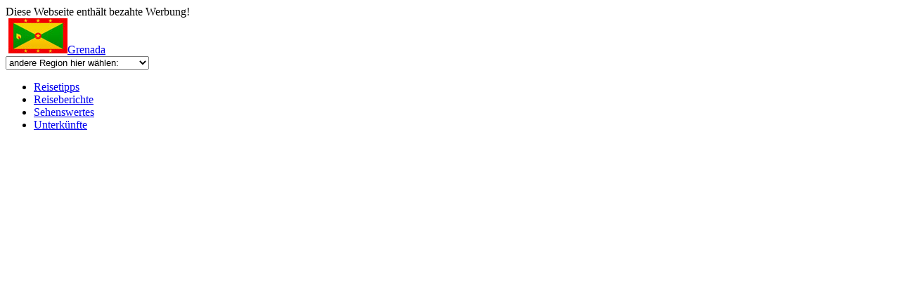

--- FILE ---
content_type: text/html; charset=UTF-8
request_url: https://www.rastlos.com/grenada/unterkunft_eintragen/
body_size: 5646
content:
<!DOCTYPE html
     PUBLIC "-//W3C//DTD XHTML 1.0 Transitional//EN"
     "http://www.w3.org/TR/xhtml1/DTD/xhtml1-transitional.dtd">
<html xmlns="http://www.w3.org/1999/xhtml" xml:lang="de" lang="de">
<head>
	<meta http-equiv="Content-Type" content="text/html; charset=utf-8" />

<!-- 
	This website is powered by TYPO3 - inspiring people to share!
	TYPO3 is a free open source Content Management Framework initially created by Kasper Skaarhoj and licensed under GNU/GPL.
	TYPO3 is copyright 1998-2009 of Kasper Skaarhoj. Extensions are copyright of their respective owners.
	Information and contribution at http://typo3.com/ and http://typo3.org/
-->

	<base href="https://www.rastlos.com/" />
	<link rel="shortcut icon" href="https://www.rastlos.com/" />
	<link rel="icon" href="https://www.rastlos.com/" />
	<link rel="stylesheet" type="text/css" href="typo3temp/stylesheet_46d0e000e5.css" />
	<link rel="stylesheet" type="text/css" href="typo3conf/ext/and_shadowbox/res/css/shadowbox.css" media="screen" />
	<link rel="stylesheet" type="text/css" href="typo3conf/ext/and_shadowbox/res/css/andshadowbox.css" media="screen" />
	<link rel="stylesheet" type="text/css" href="fileadmin/t3/css/style.css" media="all" />
	<link rel="stylesheet" type="text/css" href="fileadmin/t3/css/print.css" media="print" />
	<script src="fileadmin/t3/js/prototype.js" type="text/javascript"></script>
	<script src="fileadmin/t3/js/effects.js" type="text/javascript"></script>
	<script src="fileadmin/t3/js/shadowbox-prototype.js" type="text/javascript"></script>
<!--[if lte IE 7]><link href="fileadmin/t3/css/screen_ie7.css" type="text/css" rel="stylesheet" media="all" /><![endif]--><!--[if lte IE 6]> <link href="fileadmin/t3/css/screen_ie6.css" type="text/css" rel="stylesheet" media="all" /><script type="text/javascript" src="fileadmin/t3/js/pngfix.js"></script><![endif]-->
	<title>Grenada: Unterkunft hinzufügen</title>
	<meta name="generator" content="TYPO3 4.2 CMS" />
	<meta name="robots" content="index, follow, all" />
	<meta name="copyright" content="www.rastlos.com" />
	<meta name="author" content="webmaster" />
	<meta name="language" content="de" />
	<meta name="distribution" content="global" />
	<meta name="revisit" content="10 days" />
	<meta name="audience" content="all" />
	<meta name="keywords" content="Grenada, Hotel eintragen, Backpacker eintragen, Campingplatz eintragen, melden, Katalog, Verzeichnis, Liste," />
	<meta name="description" content="Auf dieser Seite können neue Unterkünfte &amp; Campingplätze in Grenada zum Katalog Verzeichnis hinzugefügt werden." />
	<script type="text/javascript" src="typo3temp/javascript_b9328db19d.js"></script>

</head>
<body>

<!--Seite-->
<div id="seite">
Diese Webseite enth&auml;lt bezahte Werbung!
	<!--header-->
	<div id="header">
		<a id="logo" href="http://www.rastlos.com/" title="Rastlos: Reise-Infos, L&auml;nder, Reiseberichte"></a>
			<div id="loginbox">
				
				
			</div> 

		<span class="header_map_container">
			<img src="fileadmin/t3/tpl/tv/grp/header_map.jpg" alt="" usemap="#header_map_Map" />
		</span>

		<span class="header_info_container">
	                 <span class="header_flagandname"><a href="grenada/"><img src="uploads/media/grenada_50.jpg" width="84" height="50" border="0" alt="" title="" />Grenada</a></span>
                 <br />
      			<span class="header_dropdownbg">
		                 <select size="1" class="header_dropdown" onchange="window.location.href=this.options[this.selectedIndex].value">
				<option value="/">andere Region hier w&auml;hlen:</option>
				<option value="">-----------------</option>    
				<option value="/afrika/">Afrika</option>    
				<option value="/antarktis/">Antarktis</option>    
				<option value="/asien/">Asien</option>    
				<option value="/australien_ozeanien/">Australien &amp; Ozeanien</option>    
				<option value="/europa/">Europa</option>    
				<option value="/mittelamerika/">Mittelamerika</option>    
				<option value="/naher_osten/">Naher Osten</option>    
				<option value="/nordamerika/">Nordamerika</option>    
				<option value="/suedamerika/">S&uuml;damerika</option>    
				<option value="/">Weltkarte</option>    
				<option value="">-----------------</option>    
				<option value="/afghanistan/">Afghanistan</option>    
				<option value="/aegypten/">&Auml;gypten</option>    
				<option value="/albanien/">Albanien</option>    
				<option value="/algerien/">Algerien</option>    
				<option value="/andorra/">Andorra</option>    
				<option value="/angola/">Angola</option>    
				<option value="/antigua_und_barbuda/">Antigua und Barbuda</option>  
				<option value="/aequatorialguinea/">&Auml;quatorialguinea</option>    
				<option value="/argentinien/">Argentinien</option>    
				<option value="/armenien/">Armenien</option>    
				<option value="/aserbeidschan/">Aserbeidschan</option>    
				<option value="/aethiopien/">&Auml;thiopien</option>    
				<option value="/australien/">Australien</option>    
				<option value="/bahamas/">Bahamas</option>    
				<option value="/bahrain/">Bahrain</option>    
				<option value="/bangladesch/">Bangladesch</option>    
				<option value="/barbados/">Barbados</option>    
				<option value="/belgien/">Belgien</option>    
				<option value="/belize/">Belize</option>    
				<option value="/benin/">Benin</option>    
				<option value="/bhutan/">Bhutan</option>    
				<option value="/bolivien/">Bolivien</option>    
				<option value="/bosnien_und_herzegowina/">Bosnien und Herzegowina</option>  
				<option value="/botsuana/">Botsuana</option>    
				<option value="/brasilien/">Brasilien</option>    
				<option value="/brunei/">Brunei</option>    
				<option value="/bulgarien/">Bulgarien</option>    
				<option value="/burkina_faso/">Burkina Faso</option>   
				<option value="/burundi/">Burundi</option>    
				<option value="/chile/">Chile</option>    
				<option value="/china/">China</option>    
				<option value="/costa_rica/">Costa Rica</option>   
				<option value="/daenemark/">D&auml;nemark</option>    
				<option value="/demokratische_republik_kongo/">Demokratische Republik Kongo</option>  
				<option value="/deutschland/">Deutschland</option>    
				<option value="/dominica/">Dominica</option>    
				<option value="/dominikanische_republik/">Dominikanische Republik</option>   
				<option value="/dschibuti/">Dschibuti</option>    
				<option value="/ecuador/">Ecuador</option>    
				<option value="/el_salvador/">El Salvador</option>   
				<option value="/elfenbeinkueste/">Elfenbeink&uuml;ste</option>    
				<option value="/eritrea/">Eritrea</option>    
				<option value="/estland/">Estland</option>    
				<option value="/fidschi/">Fidschi</option>    
				<option value="/finnland/">Finnland</option>    
				<option value="/frankreich/">Frankreich</option>    
				<option value="/gabun/">Gabun</option>    
				<option value="/gambia/">Gambia</option>    
				<option value="/georgien/">Georgien</option>    
				<option value="/ghana/">Ghana</option>    
				<option value="/grenada/">Grenada</option>    
				<option value="/griechenland/">Griechenland</option>    
				<option value="/grossbritannien/">Gro&szlig;britannien</option>    
				<option value="/groenland/">Gr&ouml;nland</option>    
				<option value="/guatemala/">Guatemala</option>    
				<option value="/guinea/">Guinea</option>    
				<option value="/guinea-bissau/">Guinea-Bissau</option>    
				<option value="/guyana/">Guyana</option>    
				<option value="/haiti/">Haiti</option>    
				<option value="/honduras/">Honduras</option>    
				<option value="/indien/">Indien</option>    
				<option value="/indonesien/">Indonesien</option>    
				<option value="/irak/">Irak</option>    
				<option value="/iran/">Iran</option>    
				<option value="/irland/">Irland</option>    
				<option value="/island/">Island</option>    
				<option value="/israel/">Israel</option>    
				<option value="/italien/">Italien</option>    
				<option value="/jamaika/">Jamaika</option>    
				<option value="/japan/">Japan</option>    
				<option value="/jemen/">Jemen</option>    
				<option value="/jordanien/">Jordanien</option>    
				<option value="/kambodscha/">Kambodscha</option>    
				<option value="/kamerun/">Kamerun</option>    
				<option value="/kanada/">Kanada</option>    
				<option value="/kap_verde/">Kap Verde</option>   
				<option value="/kasachstan/">Kasachstan</option>    
				<option value="/katar/">Katar</option>    
				<option value="/kenia/">Kenia</option>    
				<option value="/kirgisien/">Kirgisien</option>    
				<option value="/kiribati/">Kiribati</option>    
				<option value="/kolumbien/">Kolumbien</option>    
				<option value="/komoren/">Komoren</option>    
				<option value="/kroatien/">Kroatien</option>    
				<option value="/kuba/">Kuba</option>    
				<option value="/kuwait/">Kuwait</option>    
				<option value="/laos/">Laos</option>    
				<option value="/lesotho/">Lesotho</option>    
				<option value="/lettland/">Lettland</option>    
				<option value="/libanon/">Libanon</option>    
				<option value="/liberia/">Liberia</option>    
				<option value="/libyen/">Libyen</option>    
				<option value="/liechtenstein/">Liechtenstein</option>    
				<option value="/litauen/">Litauen</option>    
				<option value="/luxemburg/">Luxemburg</option>    
				<option value="/madagaskar/">Madagaskar</option>    
				<option value="/malawi/">Malawi</option>    
				<option value="/malaysia/">Malaysia</option>    
				<option value="/malediven/">Malediven</option>    
				<option value="/mali/">Mali</option>    
				<option value="/malta/">Malta</option>    
				<option value="/marokko/">Marokko</option>    
				<option value="/marshallinseln/">Marshallinseln</option>    
				<option value="/mauretanien/">Mauretanien</option>    
				<option value="/mauritius/">Mauritius</option>    
				<option value="/mazedonien/">Mazedonien</option>    
				<option value="/mexiko/">Mexiko</option>    
				<option value="/mikronesien/">Mikronesien</option>    
				<option value="/moldau/">Moldau</option>    
				<option value="/monaco/">Monaco</option>    
				<option value="/mongolei/">Mongolei</option>    
				<option value="/mosambik/">Mosambik</option>    
				<option value="/montenegro/">Montenegro</option>    
				<option value="/myanmar/">Myanmar</option>    
				<option value="/namibia/">Namibia</option>    
				<option value="/nauru/">Nauru</option>    
				<option value="/nepal/">Nepal</option>    
				<option value="/neuseeland/">Neuseeland</option>    
				<option value="/nicaragua/">Nicaragua</option>    
				<option value="/niederlande/">Niederlande</option>    
				<option value="/niederlaendische_antillen/">Niederl&auml;ndische Antillen</option>   
				<option value="/niger/">Niger</option>    
				<option value="/nigeria/">Nigeria</option>    
				<option value="/nordkorea/">Nordkorea</option>    
				<option value="/norwegen/">Norwegen</option>    
				<option value="/oman/">Oman</option>    
				<option value="/oesterreich/">&Ouml;sterreich</option>    
				<option value="/osttimor/">Osttimor</option>    
				<option value="/pakistan/">Pakistan</option>    
				<option value="/palaestina/">Pal&auml;stina</option>    
				<option value="/palau/">Palau</option>    
				<option value="/panama/">Panama</option>    
				<option value="/papua_neuguinea/">Papua Neuguinea</option>   
				<option value="/paraguay/">Paraguay</option>    
				<option value="/peru/">Peru</option>    
				<option value="/philippinen/">Philippinen</option>    
				<option value="/polen/">Polen</option>    
				<option value="/portugal/">Portugal</option>    
				<option value="/republik_kongo/">Republik Kongo</option>   
				<option value="/ruanda/">Ruanda</option>    
				<option value="/rumaenien/">Rum&auml;nien</option>    
				<option value="/russland/">Russische F&ouml;deration</option>   
				<option value="/salomonen/">Salomonen</option>    
				<option value="/sambia/">Sambia</option>    
				<option value="/samoa/">Samoa</option>    
				<option value="/san_marino/">San Marino</option>   
				<option value="/sao_tome_und_principe/">Sao Tome und Principe</option> 
				<option value="/saudi-arabien/">Saudi-Arabien</option>    
				<option value="/schweden/">Schweden</option>    
				<option value="/schweiz/">Schweiz</option>    
				<option value="/senegal/">Senegal</option>    
				<option value="/serbien/">Serbien</option>    
				<option value="/seychellen/">Seychellen</option>    
				<option value="/sierra_leone/">Sierra Leone</option>   
				<option value="/simbabwe/">Simbabwe</option>    
				<option value="/singapur/">Singapur</option>    
				<option value="/slowakei/">Slowakei</option>    
				<option value="/slowenien/">Slowenien</option>    
				<option value="/somalia/">Somalia</option>    
				<option value="/spanien/">Spanien</option>    
				<option value="/sri_lanka/">Sri Lanka</option>   
				<option value="/st_kitts_und_nevis/">St. Kitts und Nevis</option> 
				<option value="/st_lucia/">St. Lucia</option>   
				<option value="/st_vincent_und_die_grenadinen/">St. Vincent und die Grenadinen</option>
				<option value="/suedafrika/">S&uuml;dafrika</option>    
				<option value="/sudan/">Sudan</option>    
				<option value="/suedkorea/">S&uuml;dkorea</option>    
				<option value="/suriname/">Suriname</option>    
				<option value="/swasiland/">Swasiland</option>    
				<option value="/syrien/">Syrien</option>    
				<option value="/tadschikistan/">Tadschikistan</option>    
				<option value="/taiwan/">Taiwan</option>    
				<option value="/tansania/">Tansania</option>    
				<option value="/thailand/">Thailand</option>    
				<option value="/togo/">Togo</option>    
				<option value="/tonga/">Tonga</option>    
				<option value="/trinidad_und_tobago/">Trinidad und Tobago</option>  
				<option value="/tschad/">Tschad</option>    
				<option value="/tschechien/">Tschechien</option>    
				<option value="/tunesien/">Tunesien</option>    
				<option value="/tuerkei/">T&uuml;rkei</option>    
				<option value="/turkmenistan/">Turkmenistan</option>    
				<option value="/tuvalu/">Tuvalu</option>    
				<option value="/uganda/">Uganda</option>    
				<option value="/ukraine/">Ukraine</option>    
				<option value="/ungarn/">Ungarn</option>    
				<option value="/uruguay/">Uruguay</option>    
				<option value="/usa/">USA</option>    
				<option value="/usbekistan/">Usbekistan</option>    
				<option value="/vanuatu/">Vanuatu</option>    
				<option value="/vatikanstadt/">Vatikanstadt</option>    
				<option value="/venezuela/">Venezuela</option>    
				<option value="/vereinigte_arabische_emirate/">Vereinigte Arabische Emirate</option>  
				<option value="/vietnam/">Vietnam</option>    
				<option value="/china/">Volksrepublik China</option>   
				<option value="/weissrussland/">Wei&szlig;russland</option>    
				<option value="/west_sahara/">West Sahara</option>   
				<option value="/zentralafrikanische_republik/">Zentralafrikanische Republik</option>   
				<option value="/zypern/">Zypern</option>    
			</select>
			</span>
                 </span><div id="topmenu"><ul><li><a href="grenada/" title="Reise-Tipps, Info und Karten ">Reisetipps</a></li><li><a href="grenada/reiseberichte/" title="Reiseberichte">Reiseberichte</a></li><li><a href="grenada/sehenswuerdigkeiten/" title="Sehenswertes">Sehenswertes</a></li><li class="navigation_tabs_on"><a href="grenada/unterkuenfte/" title="Unterkünfte">Unterkünfte</a></li></ul>
              </div>
		
         </div>
         <div id="balken">
	         <img src="fileadmin/t3/tpl/tv/grp/balken.gif" alt="" />
         </div>

	<!--header Ende-->


	<!--Content -->
	<div class="content"><!--TYPO3SEARCH_begin-->
	<!--  CONTENT ELEMENT, uid:5000312/list [begin] -->
		<a id="c5000312"></a>
		<!--  Plugin inserted: [begin] -->
			


	<!--

		BEGIN: Content of extension "ffiframe", plugin "tx_ffiframe_pi1"

	-->
	<div class="tx-ffiframe-pi1">
		<iframe src="https://www.rastlos.com/fileadmin/php/public/unterkunft_eintragen.php" width="780px" height="1500px" frameborder="0" scrolling="auto">LLL:EXT:ffiframe/locallang.xml:defaultnoiframemessage</iframe>
	</div>
	
	<!-- END: Content of extension "ffiframe", plugin "tx_ffiframe_pi1" -->

	
		<!--  Plugin inserted: [end] -->
			
	<!--  CONTENT ELEMENT, uid:5000312/list [end] -->
		<!--TYPO3SEARCH_end--></div>
	<!--Content Ende-->


         <!--Linke Spalte-->
	<div id="linkespalte">
		<h3><a href="grenada/unterkuenfte/">Unterkünfte</a></h3><ul class="box_links_menu"><li><a href="grenada/backpacker_hostel/" title="Backpacker &amp; Hostels">Backpacker &amp; Hostels</a></li><li><a href="grenada/hotel/" title="Hotel &amp; Pensionen">Hotel &amp; Pensionen</a></li><li><a href="grenada/ferienhaeuser/" title="Ferienhäuser">Ferienhäuser</a></li><li><a href="grenada/ferienwohnungen/" title="Ferienwohnungen">Ferienwohnungen</a></li><li><a href="grenada/camping/" title="Camping">Camping</a></li><li><a href="grenada/homestays/" title="Homestay">Homestay</a></li><li><a href="grenada/unterkunft_suchen/" title="Unterkunft suchen">Unterkunft suchen</a></li><li class="select"><a href="grenada/unterkunft_eintragen/" title="Unterkunft hinzufügen">Unterkunft hinzufügen</a></li><li class="sub1"><a href="grenada/accommodation_edit/" title="Unterkunft bearbeiten">Unterkunft bearbeiten</a></li></ul>
		<div class="box_links_menu_bottom"></div>
		<div class="box_links">
			<!--TYPO3SEARCH_begin-->
	<!--  CONTENT ELEMENT, uid:508009/html [begin] -->
		<a id="c508009"></a>
		<!--  Raw HTML content: [begin] -->
			<a href="/grenada/unterkunft_eintragen/" title="Submit details of your Hotel, Hostel, Guesthouse, Campsite..."><h3>add your property!</h3>
<img src="/fileadmin/images/acco_add.jpg" alt="Submit details of your Hotel, Hostel, Guesthouse, Campsite..." /></a><br />
<a href="/grenada/accommodation_edit/">Edit your already listed holiday property</a>
		<!--  Raw HTML content: [end] -->
			
	<!--  CONTENT ELEMENT, uid:508009/html [end] -->
		<!--TYPO3SEARCH_end-->
			<div class="csc-frame-frame2" style="margin-left:0px;padding-left:0px;text-align:center;">
			</div>
			
			<div class="csc-frame-frame2">
				<h3>Werbung hier</h3>
				<p>LEER</p>
			</div>
		</div>
		<div class="box_links">
		</div>
		
	</div>
	<!--Linke Spalte Ende-->

<br style="clear:both;" />

	<div class="footer">
		<span class="copyright">&copy;&nbsp;2021&nbsp;Rastlos Backpacker Reiseberichte Weltweit</span> <a href="impressum_13/" title="Impressum &amp; Datenschutzerklärung">Impressum &amp; Datenschutzerklärung</a><a href="kontakt/" title="Kontakt ">Kontakt </a><a href="supporter/" title="Rastlos unterstützen">Rastlos unterstützen</a><a href="reisebericht_melden/" title="Reisebericht melden">Reisebericht melden</a><a href="backpacker-regeln/" title="3 Backpackerregeln">3 Backpackerregeln</a><a href="rastlos_crew_berichte/" title="Rastlos Crew Berichte">Rastlos Crew Berichte</a><a href="guestbook/" title="Gästebuch">Gästebuch</a>
	</div>
Diese Webseite enth&auml;lt bezahte Werbung!
</div>
<!--Seite Ende-->

<!-- ImageMap fuer Header Map -->
<map name="header_map_Map" id="header_map_Map">
<area shape="poly" alt="Antarktis, Südpol" coords="207,99, 209,104, 38,104, 68,93" href="/antarktis/" />
<area shape="poly" alt="Groenland" coords="55,4, 70,18, 90,7, 88,-1" href="/groenland/" />
<area shape="poly" alt="Naher Osten, Arabien" coords="139,38, 137,45, 128,46, 120,32, 117,32, 118,27, 124,26, 126,27, 134,37" href="/naher_osten/" />
<area shape="poly" alt="Afrika" coords="111,76, 128,73, 137,46, 127,46, 120,32, 107,31, 105,30, 94,31, 89,38, 90,49" href="/afrika/" />
<area shape="poly" alt="Südamerika" coords="49,51, 48,58, 54,90, 58,88, 82,58, 61,46, 53,45" href="/suedamerika/" />
<area shape="poly" alt="Mittelamerika" coords="30,41, 49,50, 53,45, 60,46, 53,38" href="/mittelamerika/" />
<area shape="poly" alt="Nordamerika" coords="52,38, 29,40, 0,19, 0,8, 48,2, 67,22" href="/nordamerika/" />
<area shape="poly" alt="Europa" coords="84,12, 108,0, 129,8, 123,14, 125,26, 117,27, 116,32, 107,31, 106,28, 94,31" href="/europa/" />
<area shape="poly" alt="Asien" coords="123,14, 124,27, 126,27, 132,36, 134,38, 143,39, 150,50, 171,67, 185,53, 182,38, 214,14, 213,4, 137,3, 124,12" href="/asien/" />
<area shape="poly" alt="Australien und Ozeanien" coords="184,54, 171,68, 172,76, 212,88, 222,63" href="/australien_ozeanien/" />
</map>
<!-- ImageMap fuer Header Map, Ende-->

<div style='text-align:center;font-size:9px;color:#777777;'>Diese Seite wurde am 2021-01-27 12:43:14 (f&uuml;r 172800000 Sekunden) gecacht.<font onclick="if(confirm('Soll der static Cache dieser Seite neu erzeugt werden?')) location.href='http://www.rastlos.com/nc/grenada/unterkunft_eintragen/';">HIER</font> klicken um static Cache zu erneuern.</div></body>
</html>
<!-- Cached page generated 27-01-21 12:43. Expires 28-01-21 12:43 -->
<!-- Parsetime: 35 ms-->